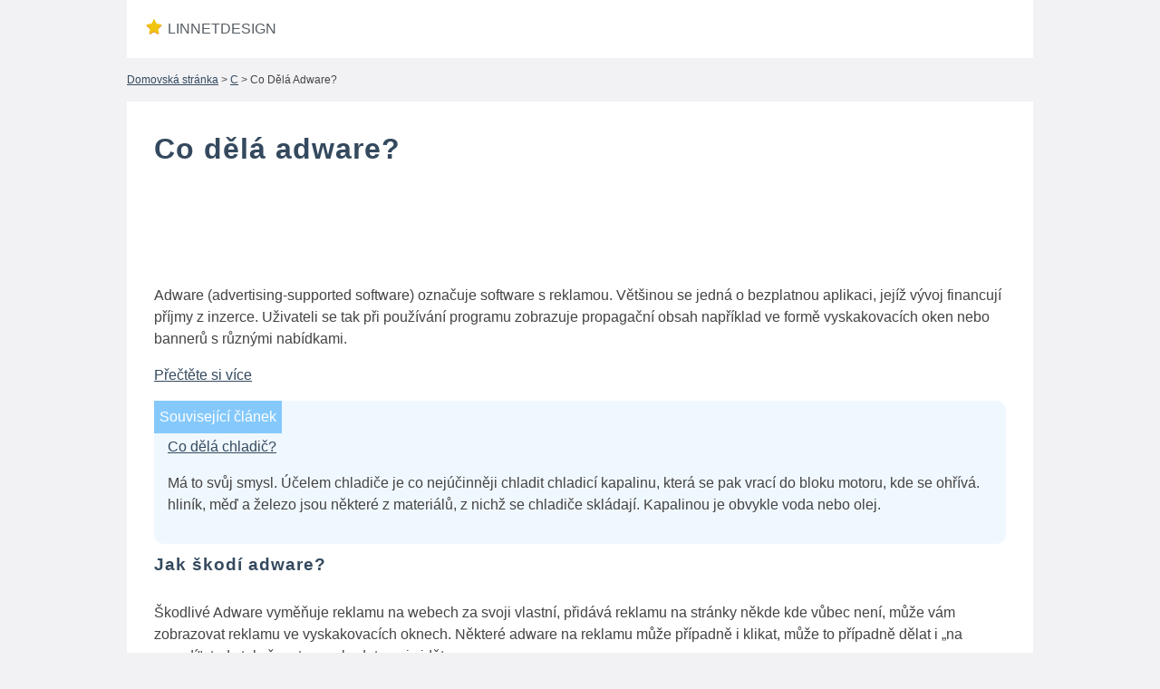

--- FILE ---
content_type: text/html; charset=UTF-8
request_url: https://www.linnetdesign.cz/app4/318/co-dela-adware
body_size: 5015
content:
<!doctype html>
<html lang="cz">

    <head>
        <title>    
	Co Dělá Adware?
</title>
        <meta charset="utf-8">
        <meta name="viewport" content="width=device-width, initial-scale=1, shrink-to-fit=no">

                    <link rel="stylesheet" type="text/css" href="/app4/css/pure-min.css">
            
            <!--[if lte IE 8]>
                <link rel="stylesheet" href="/app4/css/grids-responsive-old-ie-min.css">
            <![endif]-->
            <!--[if gt IE 8]><!-->
                <link rel="stylesheet" type="text/css" href="/app4/css/grids-responsive-min.css">
            <!--<![endif]-->
            <link rel="stylesheet" type="text/css" href="/app4/css/styles.css">
                                                
            <!-- Zoom CSS -->
            <link rel="stylesheet" type="text/css" href="/app4/css/zoom.css">

                                                            
            <!-- jQuery -->
            <script src="https://code.jquery.com/jquery-3.4.1.min.js"></script>

            <!-- Bootstrap JS -->
            <script src="https://stackpath.bootstrapcdn.com/bootstrap/4.3.1/js/bootstrap.min.js"></script>

            <!-- Zoom Js -->
            <script src="/app4/js/zoom_.js"></script>

            <script type="text/javascript">
        new Image().src = "//counter.yadro.ru/hit?r"+
        escape(document.referrer)+((typeof(screen)=="undefined")?"":
        ";s"+screen.width+"*"+screen.height+"*"+(screen.colorDepth?
        screen.colorDepth:screen.pixelDepth))+";u"+escape(document.URL)+
        ";h"+escape(document.title.substring(0,150))+
        ";"+Math.random();</script>

            </head>

    <body>
    
        <div class="content">

            <!-- top header menu / better to do with native menu? -->
            <div class="custom-wrapper pure-g" id="menu">
                <div class="pure-u-1 pure-u-md-6-24">
                    <div class="pure-menu">

                        <a href="/app4/" class="pure-menu-heading custom-brand">
                           <img alt="logo" style="width:20px; float:left; margin-right:5px;" src="/app4/img/star-full.png"> Linnetdesign
                        </a>


                       
                    </div>
                </div>


                <script>
                  // (function() {
                  //   var cx = '007228050131791561461:7w95fjh_zpy';
                  //   var gcse = document.createElement('script');
                  //   gcse.type = 'text/javascript';
                  //   gcse.async = true;
                  //   gcse.src = 'https://cse.google.com/cse.js?cx=' + cx;
                  //   var s = document.getElementsByTagName('script')[0];
                  //   s.parentNode.insertBefore(gcse, s);
                  // })();
                </script>
                
           
                <div class="pure-u-1 pure-u-md-18-24">
                    <div class="pure-menu pure-menu-horizontal custom-menu-3 custom-can-transform">
                        <ul class="pure-menu-list">
                                                                                                           </ul>
                    </div>
                </div>
            </div>
       
        
<div class="pure-g">
	<div class="pure-u-1 pure-u-lg-1 crumps">
		<a href="/">Domovská stránka</a> 
					> <a href="/app4/category/2">C</a>
					> Co Dělá Adware?

			</div>
</div>


<div class="pure-g wrapper">
	<div class="pure-u-1">
		
		<h1>Co dělá adware?</h1>

	
<script async src="https://pagead2.googlesyndication.com/pagead/js/adsbygoogle.js?client=ca-pub-6728467703241472"
     crossorigin="anonymous"></script>
<!-- Horizontal-responsive -->
<ins class="adsbygoogle"
     style="display:block"
     data-ad-client="ca-pub-6728467703241472"
     data-ad-slot="6650460257"
     data-ad-format="horizontal"
     data-full-width-responsive="true"></ins>
<script>
     (adsbygoogle = window.adsbygoogle || []).push({});
</script>

				<p><div><span lang="cs" xml:lang="cs"><span>Adware (advertising-supported software) označuje software s reklamou. Většinou se jedná o bezplatnou aplikaci, jejíž vývoj financují příjmy z inzerce. Uživateli se tak při používání programu zobrazuje propagační obsah například ve formě vyskakovacích oken nebo bannerů s různými nabídkami.</span></span></div></p>

		<p><a href="https://www.vodafone.cz/uzitecne-odkazy/slovnik-pojmu/adware/">Přečtěte si více</a></p>

					
					
						<div class="internalbanner" style="display:flow-root">

							<div style="position: relative;margin: -25px;padding: 6px;top: -9px;left: 10px;display: inline-block;color: white;background: #85c9fc;padding-left: -38px;">Související článek</div>
							<br>
							<a href="/app4/21/co-dela-chladic">Co dělá chladič?</a> 

							<p>Má to svůj smysl. Účelem chladiče je co nejúčinněji chladit chladicí kapalinu, která se pak vrací do bloku motoru, kde se ohřívá. hliník, měď a železo jsou některé z materiálů, z nichž se chladiče skládají. Kapalinou je obvykle voda nebo olej.</p>

							<p></p>

						</div>
						 
					
					
					
					
											<h3 style="display:block">Jak škodí adware?</h3>

						
						<p><div><span lang="cs" xml:lang="cs"><span>Škodlivé Adware vyměňuje reklamu na webech za svoji vlastní, přidává reklamu na stránky někde kde vůbec není, může vám zobrazovat reklamu ve vyskakovacích oknech. Některé adware na reklamu může případně i klikat, může to případně dělat i „na pozadí", tedy tak, že o tom nebudete ani vidět.</span></span><span></span></div> Můžete se také zeptat, co je to malware? <div><span lang="cs" xml:lang="cs"><span>Malware (malicious software) je termín, který se používá k popisu jakéhokoli typu škodlivého kódu nebo softwaru, který může poškodit počítač nebo mobilní zařízení. Využívá bezpečnostních zranitelností nebo neopatrnosti uživatele.</span></span></div></p>
					

								
					
					
					
					
											<h3 style="display:block">A další otázka, jak odstranit adware z pc?</h3>

						
						<p><div><span lang="cs" xml:lang="cs"><span>Neexistuje žádný lepší způsob jak odhalit, odstranit nebo a předcházet nákaze adware, než je použití antiviru s funkcí antiadware. Nejlepším antivirem s integrovanými antiadware funkcemi je Avast.</span></span></div> Můžete se také zeptat, co to je a jak škodí spyware? <div><span lang="cs" xml:lang="cs"><span>Spyware (jiné názvy: špehovací software, špionážní software) je program, který využívá internet k odesílání dat z počítače (či mobilního telefonu nebo jiného zařízení) bez vědomí jeho uživatele.</span></span></div></p>
					

								
					
					
					
					
						<div class="internalbanner">

							<div style="position: relative;margin: -25px;padding: 6px;top: -9px;left: 10px;display: inline-block;color: white;background: #85c9fc;padding-left: -38px;">Související článek</div>
								<br>

							<a href="/app4/29/co-dela-klavesa-f4">Co dělá klávesa F4?</a> 

							<p>Klávesa F4 je jedinou z prvních pěti funkčních kláves, která dnes nemá obecný význam. Lze ji použít k zavření aktivního okna.</p>

							<p></p>

						</div>
						 
					
											<h3 style="display:block">A další otázka, co konkrétně může malware způsobit a jak se proti němu bránit?</h3>

						
						<p><div><span lang="cs" xml:lang="cs"><span>Viry = programy, které mohou odstranit data z disku nebo rovnou poškodit SW i HW. Jsou naprogramované tak, aby se šířily kopírováním sebe samých. Trojské koně = programy, které se snaží tvářit pro uživatele užitečně. Do počítače se dostávají stažením, kdy se uživatel mylně domnívá, že stahuje například hru nebo film.</span></span><span></span></div> Jak se šíří malware? <div><span lang="cs" xml:lang="cs"><span>Malware se nejčastěji šíří přes internet a e-mail. Do zařízení, která nejsou chráněna antimalwarovým softwarem, se dostává prostřednictvím napadených webových stránek, zkušebních verzí her, hudebních souborů, panelů nástrojů, různých programů, bezplatných služeb či jakýchkoli stažených dat.</span></span></div></p>
					

								
					
					
					
					
											<a href="https://cs.wikipedia.org/wiki/Shareware"><h3>Co to je shareware?</h3></a>
							
						
						<p><div><span lang="cs" xml:lang="cs"><span>Shareware je označení pro software chráněný autorským právem, který je možné volně distribuovat (typicky na internetu nebo na CD nebo DVD, jež jsou přílohami časopisů). Uživatel má možnost software po určitou dobu zkoušet, zda mu vyhovuje nebo ne.</span></span></div> Jak poznat malware? <div><span lang="cs" xml:lang="cs"><span>Jak poznat malware? Hrozby se z principu svého fungování snaží zůstat co nejdéle skryté. I proto uživatel jen málokdy na první pohled sám pozná, že je něco v nepořádku. Mezi viditelné projevy patří zpomalení zařízení, vyskakování reklam, mizení souborů, rozesílání spamu a podivné chování zařízení.</span></span><span></span></div></p>
					

								
					
					
					
					
											<a href="https://www.dvojklik.cz/5-tipu-jak-poznat-malware/"><h3>Jak se projevuje malware?</h3></a>
							
						
						<p><div><span lang="cs" xml:lang="cs"><span>Podobně, jako v počítači, se projevuje také malware v telefonu. Můžete jej poznat například podle výraznějšího zahřívání zařízení, pomalejších reakcí, neznámých ikon aplikací nebo otravných vyskakujících reklamních oken. Jednou z nejvýraznějších hrozeb po mobilní telefony je stalkerware.</span></span><span></span></div></p>
					

										 
	</div>
</div>



	<div class="pure-g wrapper-author">
		<div class="pure-u-1">
			<div class="author-box">
				<img class="comment-author-image" src="/app4/img/users/user.png"/>
									<p class="comment-author-image-p">By Goldshell Kontogiannis</p>
							</div>
		</div>
	</div>




<div class="pure-g">
	<div class="pure-u-1 pure-u-lg-1 wrapper-similar-articles">
	<h3>Similar articles</h3>
		<ul>
							<li><a href="/app4/30/co-dela-ctrl-alt">Co dělá Ctrl Alt?</a> 

									<p>Lze říci, že při použití této klávesové zkratky dojde k přerušení probíhající operace. Během okamžiku před spuštěním počítače (před spuštěním operačního systému) nebo v systémech DOS, Windows 3.0 a raných verzích Windows nebo OS/2 se tímto způsobem restartuje počítač.</p>
				
				</li>
							<li><a href="/app4/102/co-delat-kdyz-si-iphone-dela-co-chce">Co delat kdyz si iPhone dělá co chce?</a> 

									<p>Ujistěte se, že je obrazovka čistá, bez nečistot nebo kapek vody, a pokud je obrazovka příliš citlivá, restartujte zařízení. Kryty a chrániče obrazovky by měly být odstraněny.</p>
				
				</li>
							<li><a href="/app4/178/jak-se-dela-grafika">Jak se dělá grafika?</a> 

									<p>K tvorbě grafiky nemusíte používat žádný program. Existují online editory, které vytvářejí jednoduchou grafiku. Jedním z nejlepších způsobů, jak vytvořit jednoduchou grafiku, je aplikace Canva. Základní verze aplikace Canva je zdarma.</p>
				
				</li>
							<li><a href="/app4/279/co-dela-ssd-disk">Co dělá SSD disk?</a> 

									<p>Pevné disky nemají pohyblivé části jako pevné disky. Ve srovnání s pevnými disky nabízejí nižší kapacitu za stejnou cenu.</p>
				
				</li>
							<li><a href="/app4/386/co-dela-ping">Co dělá ping?</a> 

				
				</li>
							<li><a href="/app4/454/co-dela-kernel">Co dělá kernel?</a> 

				
				</li>
							<li><a href="/app4/772/jak-se-dela-defragmentace-disku">Jak se dělá defragmentace disku?</a> 

				
				</li>
					</ul>
	</div>
</div>


<div class="neighbors">
													<a href="/app4/319/jaky-antimalware">Jaký antimalware?</a> 
			 :: 
							
													<a href="/app4/317/jak-spravne-napsat-adresu-k-rukam">Jak správně napsat adresu k rukám?</a> 
							
	</div>

<script src="//cdnjs.cloudflare.com/ajax/libs/jquery-validate/1.17.0/jquery.validate.js"></script>
<script>
$("#commentform").validate({
  submitHandler: function (form) {
    var response = grecaptcha.getResponse();
    //recaptcha failed validation
    if (response.length == 0) {
      $('#recaptcha-error').show();
      return false;
    }
      //recaptcha passed validation
    else {
      $('#recaptcha-error').hide();
      return true;
    }
  }
});
</script>


        </div>

        <div class="darkfooter">
            <div class="content">

                <div class="pure-g">
                <div class="pure-u-1 pure-u-md-1-2">
                   <b>Užitečné odkazy</b>
                    <ul>
                                                                        <li><a href="/app4/contact">Kontaktujte nás</a></li>
                        
                    </ul>
                </div>

                
                </div>

            </div>
        </div>

        
            
    <script defer src="https://static.cloudflareinsights.com/beacon.min.js/vcd15cbe7772f49c399c6a5babf22c1241717689176015" integrity="sha512-ZpsOmlRQV6y907TI0dKBHq9Md29nnaEIPlkf84rnaERnq6zvWvPUqr2ft8M1aS28oN72PdrCzSjY4U6VaAw1EQ==" data-cf-beacon='{"version":"2024.11.0","token":"1b6047a137c2466a89e6f7876a6b8732","r":1,"server_timing":{"name":{"cfCacheStatus":true,"cfEdge":true,"cfExtPri":true,"cfL4":true,"cfOrigin":true,"cfSpeedBrain":true},"location_startswith":null}}' crossorigin="anonymous"></script>
</body>
</html>
<!--0.29272103309631-->

--- FILE ---
content_type: text/html; charset=utf-8
request_url: https://www.google.com/recaptcha/api2/aframe
body_size: 268
content:
<!DOCTYPE HTML><html><head><meta http-equiv="content-type" content="text/html; charset=UTF-8"></head><body><script nonce="YYHG8OvTDaQe5VTrq4_SDg">/** Anti-fraud and anti-abuse applications only. See google.com/recaptcha */ try{var clients={'sodar':'https://pagead2.googlesyndication.com/pagead/sodar?'};window.addEventListener("message",function(a){try{if(a.source===window.parent){var b=JSON.parse(a.data);var c=clients[b['id']];if(c){var d=document.createElement('img');d.src=c+b['params']+'&rc='+(localStorage.getItem("rc::a")?sessionStorage.getItem("rc::b"):"");window.document.body.appendChild(d);sessionStorage.setItem("rc::e",parseInt(sessionStorage.getItem("rc::e")||0)+1);localStorage.setItem("rc::h",'1768993470840');}}}catch(b){}});window.parent.postMessage("_grecaptcha_ready", "*");}catch(b){}</script></body></html>